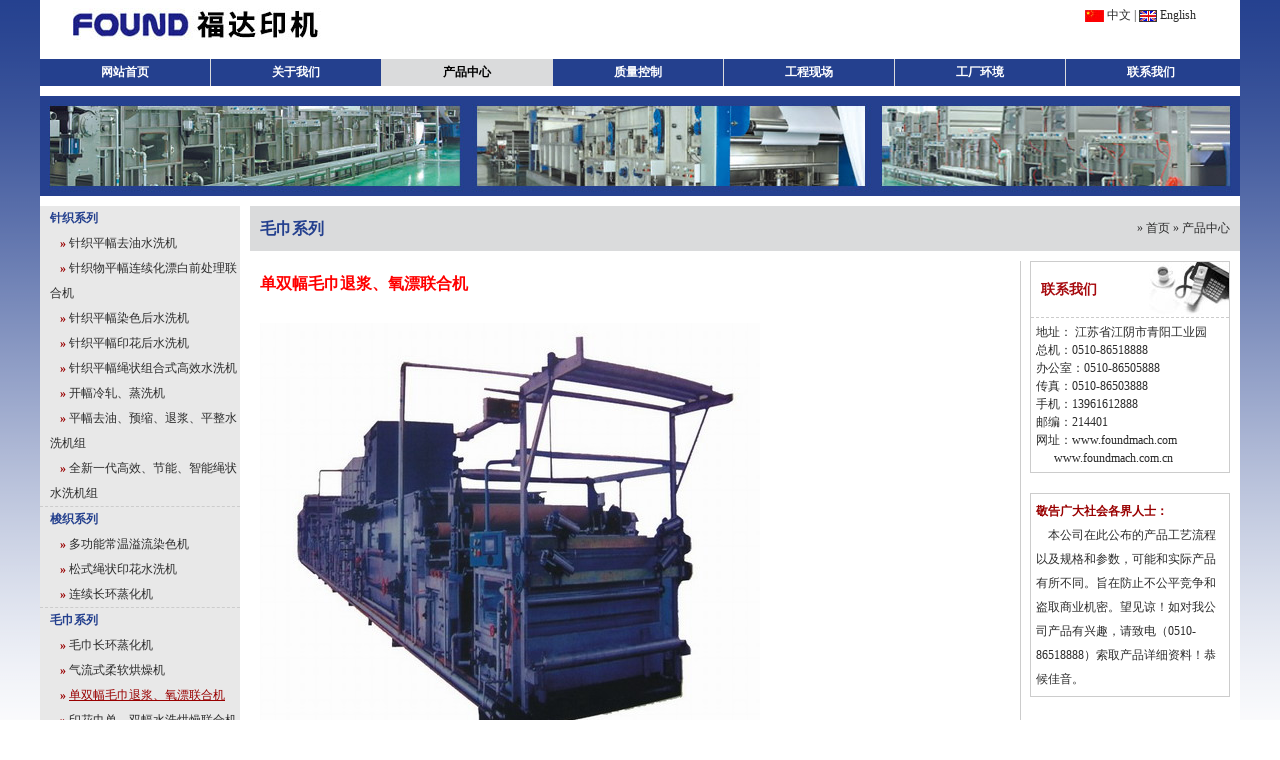

--- FILE ---
content_type: text/html
request_url: http://foundmach.com.cn/product3_3.html
body_size: 2761
content:

<!DOCTYPE html PUBLIC "-//W3C//DTD XHTML 1.0 Transitional//EN" "http://www.w3.org/TR/xhtml1/DTD/xhtml1-transitional.dtd">
<html xmlns="http://www.w3.org/1999/xhtml">
<head>
<meta http-equiv="Content-Type" content="text/html; charset=gb2312" />

<title>毛巾系列-江阴福达染整联合机械有限公司(江阴市福达印染机械有限公司)-国家针织平幅水洗设备研发中心</title>
<meta name="keywords" content="江阴福达染整联合机械有限公司,江阴市福达印染机械有限公司" />
<meta name="description" content="江阴福达染整联合机械有限公司产品主要面向五大类产业：印染、针织、毛巾、毛毯、家纺的前后道染整设备150多个品种大型成套染整加工设备的专业制造公司。产品的质量、售后服务深受国内外客户的信赖和好评。
" />
<link rel="stylesheet" type="text/css" href="css/index.css"/>
<script src="js/Html.js"></script>
<script language=JavaScript>
<!--
function Juge(theForm)
{
  if (theForm.name.value == "")
  {
    alert("请填写姓名!");
    theForm.name.focus();
    return (false);
  }
  if (theForm.Email.value == "")
  {
    alert("请填写邮箱!");
    theForm.Email.focus();
    return (false);
  }
  if (theForm.State.value == "")
  {
    alert("请填写国家!");
    theForm.State.focus();
    return (false);
  }
  if (theForm.Tel.value == "")
  {
    alert("请填写联系方式!");
    theForm.Tel.focus();
    return (false);
  }

  if (theForm.content.value == "")
  {
    alert("请填写具体内容!");
    theForm.content.focus();
    return (false);
  }  
 if (theForm.CheckCode.value==""){
	 alert ("请输入您的验证码！");
	 theForm.CheckCode.focus();
	 return(false);
  }

}
//-->
</script>
</head>

<body>
<DIV id="ny">
  <div id="head">
    <div class="logo"><img src="imagesp/logo.jpg" /></div>
    <div class="zyw"><img src="imagesp/cn.jpg" width="19" height="12" align="absmiddle" /> <a href="http://www.foundmach.com.cn/">中文</a> | <img src="imagesp/eng.jpg" width="18" height="12" align="absmiddle" /> <a href="http://www.foundmach.com/" target="_blank">English</a></div>
    <div class="clear"></div>
    <DIV id="ny_menu">
      <ul>
        <li><a href="index.html">网站首页</a></li>
        <li><a href="about.html">关于我们</a></li>
        <li><a href="products.html" style="background-color:#DADBDC;color:#000000;">产品中心</a></li>
        <li><a href="quality.html">质量控制</a></li>
        <li><a href="cases.html">工程现场</a></li>
        <li><a href="factory.html">工厂环境</a></li>      
        <li style="border:none"><a href="contact.html">联系我们</a></li>
      </ul>
    </DIV>
  </div>
  <div id="center">
    <div class="dht"><img src="imagesp/nav_banner.jpg" /></div>
    <div style="height:10px;"></div>
    <div class="content">
      <div class="ny_l">
        <ul>
          
          <li onClick="showsubmenu(13)" style="cursor:hand;"><a href="products.html#prolcass13">针织系列</a></li>
          <li id="submenu13">
            <ul>
			              
              <li><span class="red">&raquo;</span>&nbsp;<a href="product1_8.html">针织平幅去油水洗机</a></li>
                          
              <li><span class="red">&raquo;</span>&nbsp;<a href="product1_7.html">针织物平幅连续化漂白前处理联合机</a></li>
                          
              <li><span class="red">&raquo;</span>&nbsp;<a href="product1_6.html">针织平幅染色后水洗机</a></li>
                          
              <li><span class="red">&raquo;</span>&nbsp;<a href="product1_5.html">针织平幅印花后水洗机</a></li>
                          
              <li><span class="red">&raquo;</span>&nbsp;<a href="product1_4.html">针织平幅绳状组合式高效水洗机</a></li>
                          
              <li><span class="red">&raquo;</span>&nbsp;<a href="product1_3.html">开幅冷轧、蒸洗机</a></li>
                          
              <li><span class="red">&raquo;</span>&nbsp;<a href="product1_2.html">平幅去油、预缩、退浆、平整水洗机组</a></li>
                          
              <li><span class="red">&raquo;</span>&nbsp;<a href="product1_1.html">全新一代高效、节能、智能绳状水洗机组</a></li>
              
            </ul>            
          </li>
          
          <li onClick="showsubmenu(14)" style="cursor:hand;"><a href="products.html#prolcass14">梭织系列</a></li>
          <li id="submenu14">
            <ul>
			              
              <li><span class="red">&raquo;</span>&nbsp;<a href="product2_3.html">多功能常温溢流染色机</a></li>
                          
              <li><span class="red">&raquo;</span>&nbsp;<a href="product2_2.html">松式绳状印花水洗机</a></li>
                          
              <li><span class="red">&raquo;</span>&nbsp;<a href="product2_1.html">连续长环蒸化机</a></li>
              
            </ul>            
          </li>
          
          <li onClick="showsubmenu(15)" style="cursor:hand;"><a href="products.html#prolcass15">毛巾系列</a></li>
          <li id="submenu15">
            <ul>
			              
              <li><span class="red">&raquo;</span>&nbsp;<a href="product3_5.html">毛巾长环蒸化机</a></li>
                          
              <li><span class="red">&raquo;</span>&nbsp;<a href="product3_4.html">气流式柔软烘燥机</a></li>
                          
              <li><span class="red">&raquo;</span>&nbsp;<a href="product3_3.html" style="color:#990000;text-decoration:underline">单双幅毛巾退浆、氧漂联合机</a></li>
                          
              <li><span class="red">&raquo;</span>&nbsp;<a href="product3_2.html">印花巾单、双幅水洗烘燥联合机</a></li>
                          
              <li><span class="red">&raquo;</span>&nbsp;<a href="product3_1.html">LMH208-240型蓬松烘燥机</a></li>
              
            </ul>            
          </li>
          
          <li onClick="showsubmenu(16)" style="cursor:hand;"><a href="products.html#prolcass16">数码系列</a></li>
          <li id="submenu16">
            <ul>
			              
              <li><span class="red">&raquo;</span>&nbsp;<a href="product4_2.html">数码印花/冷转移印花后水洗机</a></li>
                          
              <li><span class="red">&raquo;</span>&nbsp;<a href="product4_1.html">数码印花连续蒸化机</a></li>
              
            </ul>            
          </li>
                      
        </ul></div>
      <div class="ny_r">
        <div class="ny_r_t"><h1>毛巾系列</h1><span>&raquo; <a href="index.html">首页</a> &raquo; 产品中心</span></div>
        <div class="ny_r_m">
          <div class="ny_r_m_l">
          
          <div style="padding:0 10px;">
          <h1 style="font-size:16px; margin-bottom:5px; color:red">单双幅毛巾退浆、氧漂联合机</h1>
          <div class="clear"></div>
          
      		<p>
	<img alt="" src="/UploadFiles/20130327/20130327134649645.jpg" /><br />
<br />
LMH826型单双幅毛巾退浆、氧漂联合机<br />
<br />
本机根据毛巾染整的特点，集新型印染设备组合，具有流程短、成本低、产量高、工艺变化灵活度高、巾面毛圈平整，选用双幅进布形式，节能40-60%，产量提高一倍，是目前国内外连续化生产性能好，功能齐全的染整设备。
</p>
<img alt="" src="/UploadFiles/20130327/20130327134711374.jpg" width="700" height="155" /> 
<p>
	<br />
</p>
          </div>
             
          </div>
          <div class="ny_r_m_r">
            <div class="contact">
              <div class="title">联系我们</div>
              <div class="nr">
              地址： 江苏省江阴市青阳工业园 <br />
              总机：0510-86518888 <br />
              办公室：0510-86505888 <br />
              传真：0510-86503888 <br />
              手机：13961612888<br />
              邮编：214401<br />
              网址：www.foundmach.com<br />
              &nbsp;&nbsp;&nbsp;&nbsp;&nbsp;&nbsp;www.foundmach.com.cn</div>
            </div>
            <div class="gg">
        <span class="red"><strong>敬告广大社会各界人士：</strong></span><br />
&nbsp;&nbsp;&nbsp;&nbsp;本公司在此公布的产品工艺流程以及规格和参数，可能和实际产品有所不同。旨在防止不公平竞争和盗取商业机密。望见谅！如对我公司产品有兴趣，请致电（0510-86518888）索取产品详细资料！恭候佳音。 </div>            
          </div>
          <div class="clear"></div>
        </div>
        <div id="bottom">
          <div>
            <a href="index.html">网站首页</a> | 
            <a href="about.html">关于我们</a> | 
            <a href="products.html">产品中心</a> | 
            <a href="quality.html">质量控制</a> | 
            <a href="cases.html">工程现场</a> | 
            <a href="factory.html">工厂环境</a> |    
            <a href="contact.html">联系我们</a>
          </div>
          <div><span class="eng">Copyright &copy; 2023</span> 江阴福达染整联合机械有限公司 版权所有</div>
        </div>
      </div>
      <div class="clear"></div>
    </div>
</div>
</DIV>

<script>
  function showsubmenu(sid)
  {
  whichEl = eval("submenu" + sid);
  if (whichEl.style.display == "none")
  eval("submenu" + sid + ".style.display=\"\";");
  else
  eval("submenu" + sid + ".style.display=\"none\";");
  }
</script>
</body>
</html>

--- FILE ---
content_type: text/css
request_url: http://foundmach.com.cn/css/index.css
body_size: 1763
content:
@charset "gb2312";
/* CSS Document */

/*body*/
body { margin: 0; padding: 0; text-align: center; line-height: 1.5em; BACKGROUND: url(../imagesp/body_bg.png) repeat-x left top #ffffff; HEIGHT: 100%}
HTML {	HEIGHT: 100%}
body, html, td, input { font-family:  "宋体"; font-weight: normal; font-size: 12px; color: #2D2D2D; }
ul { margin:0; padding:0;}
li { list-style:none;margin:0; padding:0;}
.eng{ font-family:Arial, Helvetica, sans-serif}
/*Container*/
#Container { min-height: 600px;}

/*display*/
img { border: 0; }

/*links*/
a { color: #2D2D2D; text-decoration: none; }
a:hover { color: #990000; text-decoration: underline; }

/*headers*/
h1, h2, h3, h4 { margin: 0; padding: 0; }

.clear { clear: both; }

#hnArea { margin: 0; }
#wrapper{margin: 0 auto; position: relative; text-align: left; width: 1000px; z-index: 1;
         PADDING: 0px 7px; MIN-HEIGHT: 100%; BACKGROUND: url(../imagesp/sy_content_bg.png) repeat-y; }

#wrapper_inner {
	BACKGROUND: white; OVERFLOW: visible
}
#nav_top_menu {
	Z-INDEX: 1000; POSITION: relative; WIDTH: 1000px
}
#topNavigation {
	POSITION: relative; MARGIN: 0pt auto; WIDTH: 1000px; height:92px; background:url(../imagesp/head_bg.gif) no-repeat center;
}
#lxSocialBar {
	Z-INDEX: 777; POSITION: relative
}

#nav_bottom_social { height:370px;}

/*导航*/
#menuLinks{ padding-top:33px; margin-left:33px;}
#menuLinks ul{ height:27px; padding-left:30px;font-family:"微软雅黑";}
#menuLinks ul li{ width:90px; text-align:center; float:left; line-height:27px; font-weight:bold; background:url(../imagesp/nav_bg.gif) no-repeat right}
#menuLinks ul li a{color:#4B5D6B; font-family:"微软雅黑"; display:block;}
#menuLinks ul li a:hover{color:#2E3092; font-family:"微软雅黑"; display:block;}


.proclass{ BACKGROUND-IMAGE: url(../imagesp/foot_bg.gif); TEXT-ALIGN: left; WIDTH: 1000px; BACKGROUND-REPEAT: repeat-x; HEIGHT: 38px;color:#F00; 
           font-size:16px; font-weight:bold; font-family:"微软雅黑"; line-height:38px; text-indent:10px;}

.index_content{ padding:5px 20px; height:250px;}
.index_content img{ margin-bottom:5px;}
.index_content ul{ height:38px; width:210px; float:left; margin:10px 15px 10px 10px;}
.index_content ul li{line-height:25px; background:url(../imagesp/dian.jpg) left no-repeat; text-indent:10px;}

.copy{ text-align:center; line-height:30px; border-top:2px solid #494949; background:url(../imagesp/bottom_logo.jpg) no-repeat 22% 45%; padding-top:10px;}

/*内页*/
#ny{ width:1200px; background-color:#FFF; margin:0 auto}

#head{ height:86px; overflow:hidden}
.logo{ width:300px; float:left; height:49px;}
.zyw{ width:200px; float:right; line-height:30px; text-align:center; height:30px;}

#ny_menu{ padding-top:10px;}
#ny_menu ul{ height:27px;font-family:"微软雅黑"; background-color:#24408E}
#ny_menu ul li{ width:170px; text-align:center; float:left; line-height:27px; font-weight:bold; border-right:1px solid #DADBDC}
#ny_menu ul li a{color:#ffffff; font-family:"微软雅黑"; display:block; background-color:#24408E;}
#ny_menu ul li a:hover{color:#000000; font-family:"微软雅黑"; display:block; background-color:#DADBDC; text-decoration:none;}

#center{ padding-top:10px;background-color:#FFF;}
.dht{}

.content{background:url(../imagesp/ny_bg.jpg) repeat-y left top; width:100%}
.ny_l{ width:200px; background-color:#E8E8E8; float:left;padding-bottom:30px;}
.ny_l ul{line-height:25px;}
.ny_l li{text-align:left; display:block; text-indent:10px; font-weight:bold; color:#24408E;width:100%;}
.ny_l li a{text-align:left; display:block; text-indent:10px; font-weight:bold; color:#24408E;width:100%;}
.ny_l li a:hover{  text-indent:10px;text-align:left; display:block; background-color:#DADBDC; text-decoration:none;}
.ny_l li ul{ padding:0; margin:0; padding-left:10px;text-align:left; border-bottom:1px dashed #CCC}
.ny_l li ul li a{ font-weight:normal; display:inline;color: #2D2D2D; }
.ny_l li ul li a:hover{ font-weight:normal;text-decoration:underline;display:inline; background:none; color:#990000}
.gg{ text-align:left;  margin-top:20px; border:1px solid #CCCCCC; padding:5px; line-height:2}


.ny_r{ width:990px;float:right;}
.ny_r_t{ height:45px; background-color:#DADBDC; text-align:left;text-indent:10px;}
h1{ font-size:16px; font-weight:bold; font-family:"微软雅黑"; line-height:45px; margin:0; padding:0;color:#24408E; width:400px; float:left;}
.ny_r_t span{ float:right; width:500px; line-height:45px; text-align:right; padding-right:10px;}

.ny_r_m{ margin-top:10px; text-align: left;}
.ny_r_m_l{ width:760px; float:left; line-height:2;border-right:1px solid #CCCCCC;padding-right: 10px;min-height: 450px;}
.ny_r_m_r{  width:200px; float:right; padding:0px 10px 0 0;}
.contact{ border:1px solid #CCCCCC;}
.contact .title{ font-size:14px; color:#A60A0E; line-height:55px; font-weight:bold;; text-indent:10px; background:url(../imagesp/tel_bg.jpg) no-repeat right top; border-bottom:1px dashed #CCC;}
.contact .nr{ padding:5px;}
.message{ border:1px solid #CCCCCC; margin-top:10px;}
.message .title{ font-size:14px; color:#A60A0E; line-height:55px; font-weight:bold;; text-indent:10px; background-color:#EDEDED}
.submit_content{ padding:5px;}
.input_w{ width:180px;}
.red{color:#990000;}

#bottom{ margin:30px 0px 0px 0px; border-top:1px solid #CCCCCC; text-align:right;line-height:30px;}


/*产品中心*/
.pro{ width:360px; float:left; margin:10px; height:125px; overflow:hidden; border-bottom:1px dashed #CCC;}
.pro img{ border:1px solid #CCC; padding:2px; float:left; margin-right:5px;}
.pro a{font-size:14px; font-weight:bold; font-family:"微软雅黑";color:#24408E;}

--- FILE ---
content_type: application/javascript
request_url: http://foundmach.com.cn/js/Html.js
body_size: 263
content:
// 按比例生成缩略图									----------------------------
function DrawImage(MyPic,W,H){
  var flag=false;
  var image=new Image();
  image.src=MyPic.src;
  if(image.width>0 && image.height>0){
    flag=true;
    if(image.width/image.height>= W/H){
      if(image.width>W){  
        MyPic.width=W;
        MyPic.height=(image.height*W)/image.width;
      }
	  else{
        MyPic.width=image.width;  
        MyPic.height=image.height;
      }
    }
    else{
      if(image.height>H){  
        MyPic.height=H;
        MyPic.width=(image.width*H)/image.height;     
      }
	  else{
        MyPic.width=image.width;  
        MyPic.height=image.height;
      }
    }
  }
}